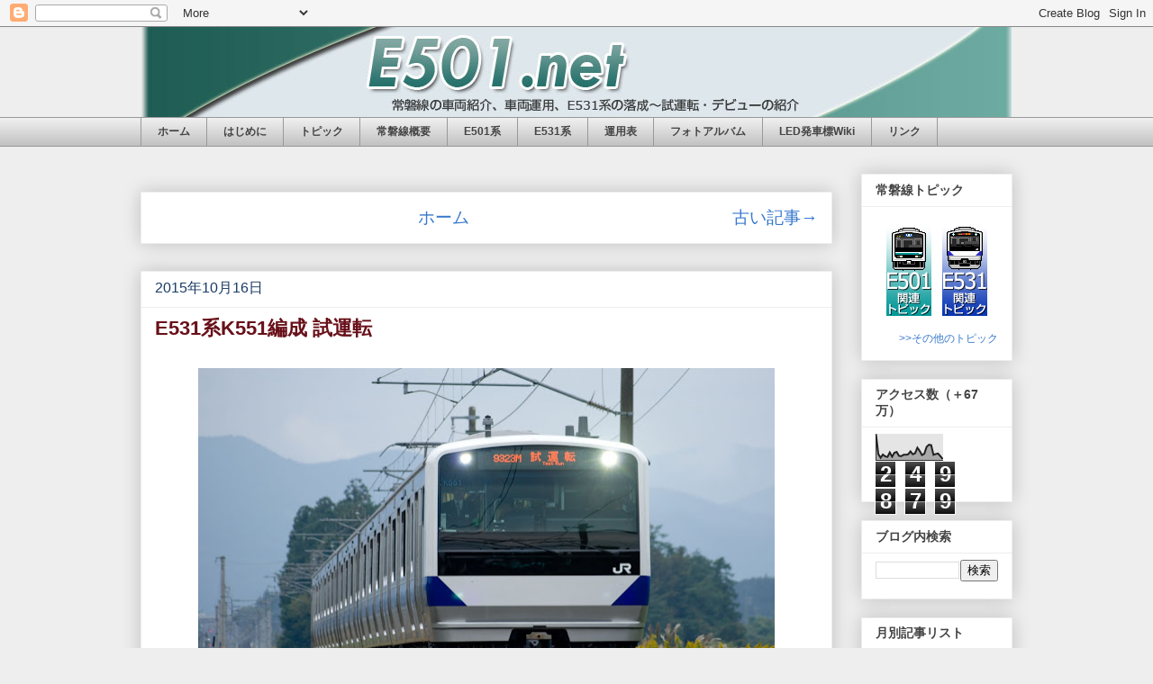

--- FILE ---
content_type: text/html; charset=UTF-8
request_url: http://blogger.e501.net/b/stats?style=BLACK_TRANSPARENT&timeRange=ALL_TIME&token=APq4FmC5UaLQELiv62Dv_Lu8kNupHFdj7IgOurgeR57Yyg-CUX2sda5KTkb5VepFuX-u67hscIsmfdCd82PKH5KNtSh25Yusyg
body_size: 266
content:
{"total":249879,"sparklineOptions":{"backgroundColor":{"fillOpacity":0.1,"fill":"#000000"},"series":[{"areaOpacity":0.3,"color":"#202020"}]},"sparklineData":[[0,99],[1,24],[2,10],[3,22],[4,15],[5,13],[6,30],[7,14],[8,29],[9,32],[10,17],[11,16],[12,21],[13,21],[14,23],[15,34],[16,23],[17,27],[18,48],[19,36],[20,20],[21,25],[22,51],[23,59],[24,58],[25,21],[26,24],[27,26],[28,16],[29,5]],"nextTickMs":450000}

--- FILE ---
content_type: text/html; charset=utf-8
request_url: https://www.google.com/recaptcha/api2/aframe
body_size: 265
content:
<!DOCTYPE HTML><html><head><meta http-equiv="content-type" content="text/html; charset=UTF-8"></head><body><script nonce="p6FUWdadwsbEheSN14hyQg">/** Anti-fraud and anti-abuse applications only. See google.com/recaptcha */ try{var clients={'sodar':'https://pagead2.googlesyndication.com/pagead/sodar?'};window.addEventListener("message",function(a){try{if(a.source===window.parent){var b=JSON.parse(a.data);var c=clients[b['id']];if(c){var d=document.createElement('img');d.src=c+b['params']+'&rc='+(localStorage.getItem("rc::a")?sessionStorage.getItem("rc::b"):"");window.document.body.appendChild(d);sessionStorage.setItem("rc::e",parseInt(sessionStorage.getItem("rc::e")||0)+1);localStorage.setItem("rc::h",'1769325220814');}}}catch(b){}});window.parent.postMessage("_grecaptcha_ready", "*");}catch(b){}</script></body></html>